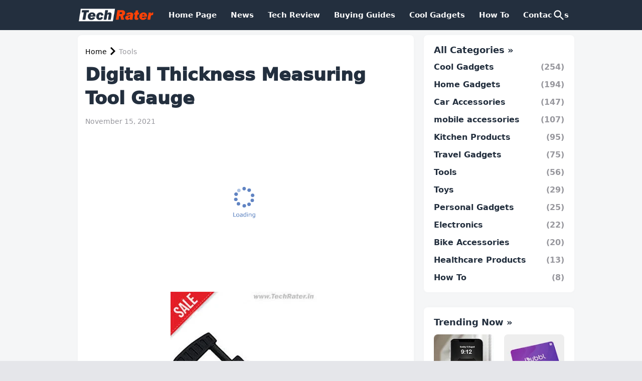

--- FILE ---
content_type: text/html; charset=utf-8
request_url: https://www.google.com/recaptcha/api2/aframe
body_size: 267
content:
<!DOCTYPE HTML><html><head><meta http-equiv="content-type" content="text/html; charset=UTF-8"></head><body><script nonce="EptZz7J3CGlg2fR5FU11tw">/** Anti-fraud and anti-abuse applications only. See google.com/recaptcha */ try{var clients={'sodar':'https://pagead2.googlesyndication.com/pagead/sodar?'};window.addEventListener("message",function(a){try{if(a.source===window.parent){var b=JSON.parse(a.data);var c=clients[b['id']];if(c){var d=document.createElement('img');d.src=c+b['params']+'&rc='+(localStorage.getItem("rc::a")?sessionStorage.getItem("rc::b"):"");window.document.body.appendChild(d);sessionStorage.setItem("rc::e",parseInt(sessionStorage.getItem("rc::e")||0)+1);localStorage.setItem("rc::h",'1768674774464');}}}catch(b){}});window.parent.postMessage("_grecaptcha_ready", "*");}catch(b){}</script></body></html>